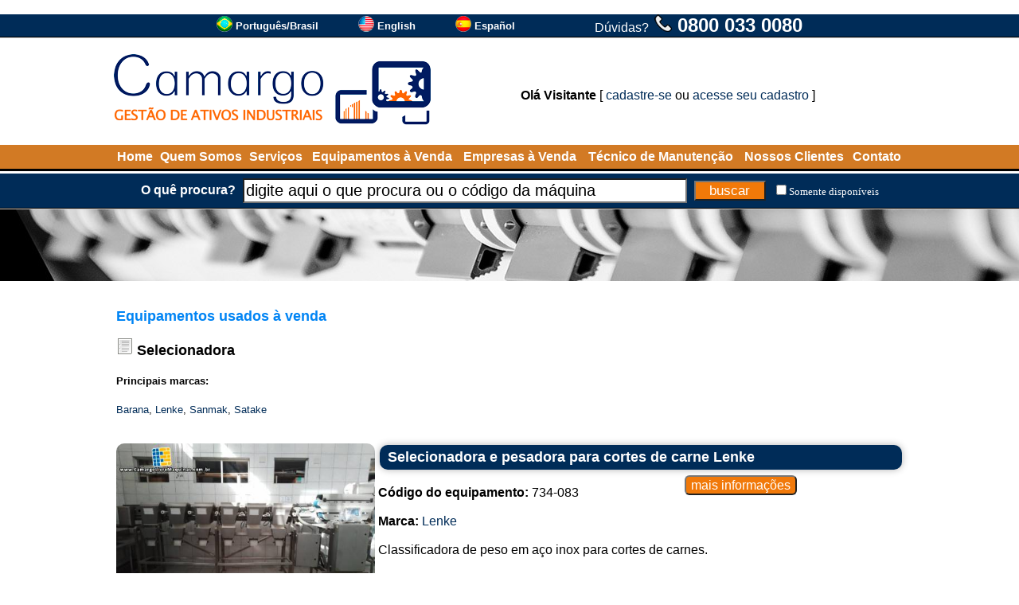

--- FILE ---
content_type: text/html
request_url: https://www.camargoindustrialmaquinas.com.br/equipamentos-usados/?c=Selecionadora_ECYB
body_size: 10158
content:

<!DOCTYPE html>
<html lang="pt-BR">

<head>

<!-- Global site tag (gtag.js) - Google Analytics -->
<script async src="https://www.googletagmanager.com/gtag/js?id=UA-37318936-27"></script>
<script>
  window.dataLayer = window.dataLayer || [];
  function gtag(){dataLayer.push(arguments);}
  gtag('js', new Date());
  gtag('config', 'UA-37318936-27');
</script>

<meta http-equiv="Cache-Control" content="no-cache, no-store" />
<meta http-equiv="Pragma" content="no-cache, no-store" />
<meta http-equiv="expires" content="-1" />
<meta http-equiv="Content-Language" content="pt-BR">
<meta http-equiv="Content-Type" content="text/html; charset=windows-1252">
<title>Selecionadora - Camargo Industrial Máquinas - Equipamentos usados</title>
<meta name="Description" CONTENT="Selecionadora Confira os melhores produtos e as melhores ofertas de Selecionadora em Camargo Industrial Máquinas - Equipamentos usados"/>
<meta name="keywords" content="maquina, máquina, usada, maquinas, usadas, comercio, semi, nova, semi-nova, alimentos, sorvete, doce, biscoito, equipamento, bala, chocolate, amendoim, embalagem, segunda mão" />
<link rel="icon" href="/favicon1.ico" type="image/x-icon">
<link rel="shortcut icon" href="/favicon1.ico" type="image/x-icon">
<meta name="viewport" content="width=device-width">
<base target="_top">
<link rel="alternate" href="https://www.camargoindustrialmaquinas.com.br/equipamentos-usados/?c=Selecionadora_ECYB" hreflang="pt-BR" />
<link rel="alternate" href="https://en.camargoindustrialmaquinas.com.br/used-equipaments/?c=Sorter_ECYB" hreflang="en" />
<link rel="alternate" href="https://es.camargoindustrialmaquinas.com.br/equipos-usados/?c=Clasificador_ECYB" hreflang="es" />

<meta property="og:type" content="website" />
<meta property="og:url" content="https://www.camargoindustrialmaquinas.com.br/equipamentos-usados/?c=Selecionadora_ECYB" />
<meta property="og:title" content="Selecionadora - Camargo Industrial Máquinas - Equipamentos usados" />
<meta property="og:description" content="Selecionadora Confira os melhores produtos e as melhores ofertas de Selecionadora em Camargo Industrial Máquinas - Equipamentos usados" />
<meta property="og:site_name" content="Camargo Industrial Máquinas" />
<meta property="og:locale" content="pt_BR" />
<style type="text/css">
<!--
a.pretopreto:link    {text-decoration: none; color: #000000}
a.pretopreto:hover   {text-decoration: underline; color: #000000; cursor: hand}
a.pretopreto:visited {text-decoration: none; color: #000000}

a.normal001:link    {text-decoration: none; color: #002c58}
a.normal001:hover   {text-decoration: underline; color: #002c58; cursor: hand}
a.normal001:visited {text-decoration: none; color: #002c58}

a.normal003:link    {text-decoration: none; color: #002c58}
a.normal003:hover   {text-decoration: underline; color: #002c58; cursor: hand}
a.normal003:visited {text-decoration: none; color: #002c58}

a.normal002:link    {text-decoration: none; color: #FFFFFF}
a.normal002:hover   {text-decoration: underline; color: #FFFFFF; cursor: hand}
a.normal002:visited {text-decoration: none; color: #FFFFFF}

a.brancobranco:link    {text-decoration: none; color: #FFFFFF}
a.brancobranco:hover   {text-decoration: none; color: #FFFFFF; cursor: hand}
a.brancobranco:visited {text-decoration: none; color: #FFFFFF}

a.brancoamarelo:link    {text-decoration: none; color: #FFFFFF}
a.brancoamarelo:hover   {text-decoration: none; color: #FFFF00; cursor: hand}
a.brancoamarelo:visited {text-decoration: none; color: #FFFFFF}

a.cinzacinza01:link    {text-decoration: none; color: #808080}
a.cinzacinza01:hover   {text-decoration: none; color: #808080; cursor: hand}
a.cinzacinza01:visited {text-decoration: none; color: #808080}

a.corlinkpadrao01:link    {text-decoration: none; color: #002c58}
a.corlinkpadrao01:hover   {text-decoration: none; color: #002c58; cursor: hand}
a.corlinkpadrao01:visited {text-decoration: none; color: #002c58}

select.pesquisarapida {font-family:Arial, Helvetica, sans-serif;font-size:10px;background-color:#FFFFFF;color:#666666;border:#666666 solid 1px;margin:2px;width:150px;}
select.pesquisarapidaano {font-family:Arial, Helvetica, sans-serif;font-size:10px;background-color:#FFFFFF;color:#666666;border:#666666 solid 1px;margin:2px;width:50px;}

.campo_busca{border-style:8;width:550px;height:25px;font-size:20px;background:#ffffff;float:left}
.botao_busca{border-style:8;background-color:#f17909;font-size:17px;color:#FFFFFF;width:90px;height:25px;cursor:pointer;float:right}
.abotao_busca{border-style:8;background-color:#0065AD;font-size:25px;color:#FFFFFF;width:114px;height:40px;cursor:pointer;float:right}
.botao_cotacao{border-style:8;background-color:#f17909;font-size:16px;color:#FFFFFF;xxwidth:250px;height:25px;cursor:pointer;border-radius:6px;}

.topico {
	background-color:#002c58; 
	border-radius:10px; 
	padding:5px; 
	wwwtext-align:left; 
	padding-left:10px;
	box-shadow: 0 0 10px rgba(0,0,0,0.3);
}

-->
</style>
</head>

<body bgcolor="#FFFFFF" leftmargin="0" topmargin="0" marginwidth="0" marginheight="0" text="#000000" rightmargin="0" bottommargin="0">

<script language="JavaScript"><!--
function validatorformpesqprodtopo(theform)
{
  //theform.btnpesquisarprodtopo.disabled=true;
  if (theform.txtpesquisarprod.value=="" || theform.txtpesquisarprod.value=="digite aqui o que procura ou o código da máquina")
  {
    alert("É necessário preencher o campo [ O quê procura? ]");
    //theform.btnpesquisarprodtopo.disabled=false;
    theform.txtpesquisarprod.focus();
    return (false);
  }

  xaction="/busca/";

  xpalavra=document.formpesq.txtpesquisarprod.value;
  xvalordisp=document.getElementById("fdisp").checked;
  if(xvalordisp==true)
  {
     xvalordisp='&fd=S';
  }else{
     xvalordisp='';
  }
  xaction=xaction+"?txtpesquisarprod="+xpalavra+xvalordisp;
  location.href=xaction;
  return (false);
}
// --></script>
<script>
function SomenteDisponiveis()
{
//xvalordisp=document.getElementById("fdisp").checked;
//if(xvalordisp==true)
//{
//  xvalordisp='S';
//}else{
//  xvalordisp='N';
//}
//document.formdisp.v.value=xvalordisp;
//document.formdisp.submit();

location.href="https://www.camargoindustrialmaquinas.com.br/equipamentos-usados/?c=Selecionadora_ECYB&fd=S";
}
</script>
<form action="/_fonte/disp.asp" target="fradisp" method="POST" id="formdisp" name="formdisp">
<input type="hidden" name="v" value="">
</form>
<iframe frameborder="0" src="" name="fradisp" id="fradisp" width="0" height="0"></iframe>

<table border="0" width="100%" cellspacing="0" cellpadding="0">

<tr bgcolor="#002c58">
<td height="28" nowrap align="center">
                        <table border="0" cellpadding="0" cellspacing="0">
						<tr>
							<td nowrap><div align="center">
<table cellpadding="0" cellspacing="0" border="0" xxxwidth="995">
<tr><td width="100%"></td>
<td nowrap><a href='https://www.camargoindustrialmaquinas.com.br/equipamentos-usados/?c=Selecionadora_ECYB' target='_top'><img src='https://img-2-pt-br-camargoindustrialmaquinas.camargoindustrialmaquinas.com.br/_fig/idiomas/1-20.png' width='20' height='20' border='0' alt='Português/Brasil'></a></td><td>&nbsp;</td><td nowrap><font face='Verdana,Arial' size='2' color='#FFFFFF'><b><a href='https://www.camargoindustrialmaquinas.com.br/equipamentos-usados/?c=Selecionadora_ECYB' target='_top' class='brancobranco'>Português/Brasil</a></b></font></td><td width='50' nowrap>&nbsp;&nbsp;&nbsp;&nbsp;&nbsp;&nbsp;<td><td nowrap><a href='https://en.camargoindustrialmaquinas.com.br/used-equipaments/?c=Sorter_ECYB' target='_top'><img src='https://img-2-pt-br-camargoindustrialmaquinas.camargoindustrialmaquinas.com.br/_fig/idiomas/2-20.png' width='20' height='20' border='0' alt='English'></a></td><td>&nbsp;</td><td nowrap><font face='Verdana,Arial' size='2' color='#FFFFFF'><b><a href='https://en.camargoindustrialmaquinas.com.br/used-equipaments/?c=Sorter_ECYB' target='_top' class='brancobranco'>English</a></b></font></td><td width='50' nowrap>&nbsp;&nbsp;&nbsp;&nbsp;&nbsp;&nbsp;<td><td nowrap><a href='https://es.camargoindustrialmaquinas.com.br/equipos-usados/?c=Clasificador_ECYB' target='_top'><img src='https://img-2-pt-br-camargoindustrialmaquinas.camargoindustrialmaquinas.com.br/_fig/idiomas/3-20.png' width='20' height='20' border='0' alt='Español'></a></td><td>&nbsp;</td><td nowrap><font face='Verdana,Arial' size='2' color='#FFFFFF'><b><a href='https://es.camargoindustrialmaquinas.com.br/equipos-usados/?c=Clasificador_ECYB' target='_top' class='brancobranco'>Español</a></b></font></td><td width='50' nowrap>&nbsp;&nbsp;&nbsp;&nbsp;&nbsp;&nbsp;<td>
</tr>
</table>
</div></td>
                            
							<td width="50" nowrap></td>							
							<td nowrap><font face="Arial" size="3" color="#FFFFFF">Dúvidas?</font><font face="Arial" size="5" color="#FFFFFF"> <b>
							<img border="0" src="https://img-1-pt-br-camargoindustrialmaquinas.camargoindustrialmaquinas.com.br/_fig/telefone22.png" width="22" height="22"> 0800 033 0080</b></font></td>
							
						</tr>
						</table></td>
</tr>
<tr bgcolor="#000000">
<td height="1" nowrap></td>
</tr>
<tr bgcolor="#D0D0D0">
<td height="1" nowrap></td>
</tr>

<tr>
<td height="20" nowrap></td>
</tr>

<tr>
<td align="center">

<table border="0" width="995" cellpadding="0" cellspacing="0">
	<tr>
		<td><a href="/"><img border="0" src="https://img-1-pt-br-camargoindustrialmaquinas.camargoindustrialmaquinas.com.br/_fig/2015/logotopo/logo02-2-1.png"></a></td>
		<td width="100%">
		<div align="center">
			<table border="0" width="95%" cellspacing="0" cellpadding="0">
			
				<tr>
					<td colspan="4" height="10" nowrap></td>
				</tr>
				<tr>
					<td colspan="4" align="center">
<font face="Arial" size="3"><b>Olá Visitante</b> [ <a href='/cadastro/menu' class='normal001'>cadastre-se</a> ou <a href='/cadastro/menu' class='normal001'>acesse seu cadastro</a> ]</font></td>
				</tr>
			</table>
		</div>
		</td>
	</tr>
</table>

</td>
</tr>

<tr>
<td height="20" nowrap></td>
</tr>

<tr bgcolor="#d27a24">
<td height="30" nowrap>
<div align="center">
	<table border="0" width="995">
		<tr>
			<td align="center"><b><font face="Arial,Verdana" color="#FFFFFF" size="3"><a href="/" class="brancobranco">Home</a></font></b></td>
			<td align="center"><b><font face="Arial,Verdana" color="#FFFFFF" size="3"><a href="/quemsomos/" class="brancobranco">Quem Somos</a></font></b></td>
			<td align="center"><b><font face="Arial,Verdana" color="#FFFFFF" size="3"><a href="/servicos/" class="brancobranco">Serviços</a></font></b></td>			

			<td align="center" nowrap><b><font face="Arial,Verdana" color="#FFFFFF" size="3"><a class="brancobranco" href="/equipamentos-usados-a-venda/">Equipamentos à Venda</a></font></b></td>
			<td align="center" nowrap><b><font face="Arial,Verdana" color="#FFFFFF" size="3"><a target="_blank" class="brancobranco" href="https://www.imobiliariaempresarial.com.br">Empresas à Venda</a></font></b></td>

			<td align="center"><b><font face="Arial,Verdana" color="#FFFFFF" size="3"><a href="/tecnico-para-manutencao-revisao-e-garantia-de-maquinas/" class="brancobranco">Técnico de Manutenção</a></font></b></td>
			<td align="center"><b><font face="Arial,Verdana" color="#FFFFFF" size="3"><a href="/clientes/" class="brancobranco">Nossos Clientes</a></font></b></td>
			<td align="center"><b><font face="Arial,Verdana" color="#FFFFFF" size="3"><a href="/contato/" class="brancobranco">Contato</a></font></b></td>
		</tr>
	</table>
</div>
</td>
</tr>
<tr bgcolor="#000000">
<td height="3" nowrap></td>
</tr>
<tr bgcolor="#FFFFFF">
<td height="3" nowrap></td>
</tr>

<tr bgcolor="#002c58">
<td height="42" nowrap align="center">

<table border="0" cellspacing="3" cellpadding="3">
	<tr>
		<td><font face="Arial,Verdana" size="3" color="#FFFFFF"><b>O quê procura?</b></font></td>
	<form action="/busca/" name="formpesq" id="formpesq" method="GET" onsubmit="return validatorformpesqprodtopo(this);">
		<td><input class="campo_busca" onblur="javascript:verificaroqueprocurainicio();" onfocus="javascript:verificaroqueprocuraclick();" name="txtpesquisarprod" id="txtpesquisarprod" xid="footerBuscarProduto" type="text" value=""></td>
        <td><input name="btnpesquisarprodtopo" class="botao_busca" value="buscar" type="submit"></td>
    </form>
		<td><font face="Verdana"><input type="checkbox" name="fdisp" id="fdisp" onchange="javascript:SomenteDisponiveis();" value="1"><font size="2" color="#FFFFFF"><a href="https://www.camargoindustrialmaquinas.com.br/equipamentos-usados/?c=Selecionadora_ECYB&fd=S" class="brancobranco">Somente disponíveis</a></font></font></td>
	</tr>
</table>

</td>
</tr>


<tr bgcolor="#000000">
<td height="1" nowrap></td>
</tr>
<tr bgcolor="#D0D0D0">
<td height="1" nowrap></td>
</tr>

<tr>
<td bgcolor="#D0D0D0" height="90" background="https://img-1-pt-br-camargoindustrialmaquinas.camargoindustrialmaquinas.com.br/_fig/top/006.jpg" nowrap align="center"></td>
</tr>





<tr>
<td height="10" nowrap></td>
</tr>

<tr>
<td>

<div align="center">
<table border="0" width="995" cellspacing="0" cellpadding="0" bgcolor="#FFFFFF">
	<tr>
		<td valign="top" colspan="2"><table border="0" width="100%" cellpadding="0" cellspacing="0">
	<tr>
		<td width="100%">

<table border="0" width="100%">
<tr>
<td width="100%" valign="top">

<b><font face="Arial" size="4" color="#008000"><br>
</font><font face="Arial" size="4" color="#0084F4">Equipamentos usados à venda</font></b><p>
<img border="0" src="/_fig/default.gif" width="22" height="22"> <font face="Arial" size="4"><b><a href='/equipamentos-usados/?c=Selecionadora_ECYB' class='pretopreto'>Selecionadora</a></b></font><br><br>
<font face="Arial" size="2">

<b>Principais marcas:</b><br><br>

<a href='/maquinas-usadas-categoria-marca/?c=Selecionadora+Barana_ECYBJWX' class='corlinkpadrao01'>Barana</a>, <a href='/maquinas-usadas-categoria-marca/?c=Selecionadora+Lenke_ECYBQHU' class='corlinkpadrao01'>Lenke</a>, <a href='/maquinas-usadas-categoria-marca/?c=Selecionadora+Sanmak_ECYB2B1' class='corlinkpadrao01'>Sanmak</a>, <a href='/maquinas-usadas-categoria-marca/?c=Selecionadora+Satake_ECYBSD8' class='corlinkpadrao01'>Satake</a>
</font>
</td>

<td align="center"><br>

</td>
</tr>
</table>
<table border="0" width="100%">

  <tr height="10">
    <td></td>
    <td></td>
  </tr>

  <tr>
       <td nowrap width="150" align="right" valign="top"><a href="/equipamento-usado/?e=Selecionadora+e+pesadora+para+cortes+de+carne+Lenke_734-083"><img border="0" style="border-radius:10px;" alt="Selecionadora e pesadora para cortes de carne Lenke" longdesc="https://www.camargoindustrialmaquinas.com.br/equipamento-usado/?e=Selecionadora+e+pesadora+para+cortes+de+carne+Lenke_734-083" src="https://img-3-pt-br-camargoindustrialmaquinas.camargoindustrialmaquinas.com.br/_fonte/foto.asp?c=734-083000&t=2" width='325' height='243'></a></td>
    <td valign="top">
    <table border="0" width="100%" wwwbgcolor="#002c58" cellspacing="2" cellpadding="2">
      <tr>
        <td width="100%" class="topico"><font face="Arial" size="4"><b><a href="/equipamento-usado/?e=Selecionadora+e+pesadora+para+cortes+de+carne+Lenke_734-083" class="brancobranco">Selecionadora e pesadora para cortes de carne Lenke</a></b></font></td>
      </tr>
    </table>
    <table border="0" width="100%" cellpadding="0" cellspacing="0"><tr><td nowrap><font face="Arial" size="3"><br><a href="/equipamento-usado/?e=Selecionadora+e+pesadora+para+cortes+de+carne+Lenke_734-083" class="pretopreto"><b>Código do equipamento:</b> 734-083</a></font></td><td width="100%" align="center"><input type="button" value="mais informações" name="btabremaq" onclick="javascript:location.href='/equipamento-usado/?e=Selecionadora+e+pesadora+para+cortes+de+carne+Lenke_734-083';" class="botao_cotacao"></td></tr></table>
    <font face="Arial" size="3"><br><b>Marca:</b> <a href='/marca/?c=Lenke_QHU' class='normal001' target='_self'>Lenke</a><br><br>Classificadora de peso em aço inox para cortes de carnes.<br><br>Selecionadora e pesadora para cortes de bife. <br><br>Fabricante: Lenke.<br><br>Modelo: CPL 1200.<br><br>Ano: 2015....</font></td>
  </tr>
   
  <tr height="10">
    <td></td>
    <td></td>
  </tr>

  <tr>
       <td nowrap width="150" align="right" valign="top"><a href="/equipamento-usado/?e=Classificadora+de+tomate+sweet+grape+Barana_056-675"><img border="0" style="border-radius:10px;" alt="Classificadora de tomate sweet grape Barana" longdesc="https://www.camargoindustrialmaquinas.com.br/equipamento-usado/?e=Classificadora+de+tomate+sweet+grape+Barana_056-675" src="https://img-2-pt-br-camargoindustrialmaquinas.camargoindustrialmaquinas.com.br/_fonte/foto.asp?c=056-675000&t=2" width='325' height='182'></a></td>
    <td valign="top">
    <table border="0" width="100%" wwwbgcolor="#002c58" cellspacing="2" cellpadding="2">
      <tr>
        <td width="100%" class="topico"><font face="Arial" size="4"><b><a href="/equipamento-usado/?e=Classificadora+de+tomate+sweet+grape+Barana_056-675" class="brancobranco">Classificadora de tomate sweet grape Barana</a></b></font></td>
      </tr>
    </table>
    <table border="0" width="100%" cellpadding="0" cellspacing="0"><tr><td nowrap><font face="Arial" size="3"><br><a href="/equipamento-usado/?e=Classificadora+de+tomate+sweet+grape+Barana_056-675" class="pretopreto"><b>Código do equipamento:</b> 056-675</a></font></td><td width="100%" align="center"><input type="button" value="mais informações" name="btabremaq" onclick="javascript:location.href='/equipamento-usado/?e=Classificadora+de+tomate+sweet+grape+Barana_056-675';" class="botao_cotacao"></td></tr></table>
    <font face="Arial" size="3"><br><b>Marca:</b> <a href='/marca/?c=Barana_JWX' class='normal001' target='_self'>Barana</a><br><br>Classificador selecionadora de tomate tomatinhos sweet grape.<br><br>Fabricante: Barana.<br><br>Ano: 2018.<br><br>Produção média: 300 kg por hora....</font></td>
  </tr>
   
  <tr height="10">
    <td></td>
    <td></td>
  </tr>

  <tr>
       <td nowrap width="150" align="right" valign="top"><a href="/equipamento-usado/?e=Selecionadora+eletronica+de+graos+Satake_476-142"><img border="0" style="border-radius:10px;" alt="Selecionadora eletrônica de grãos Satake" longdesc="https://www.camargoindustrialmaquinas.com.br/equipamento-usado/?e=Selecionadora+eletronica+de+graos+Satake_476-142" src="https://img-2-pt-br-camargoindustrialmaquinas.camargoindustrialmaquinas.com.br/_fonte/foto.asp?c=476-142000&t=2" width='182' height='244'></a></td>
    <td valign="top">
    <table border="0" width="100%" wwwbgcolor="#002c58" cellspacing="2" cellpadding="2">
      <tr>
        <td width="100%" class="topico"><font face="Arial" size="4"><b><a href="/equipamento-usado/?e=Selecionadora+eletronica+de+graos+Satake_476-142" class="brancobranco">Selecionadora eletrônica de grãos Satake</a></b> <font face="Arial" size="2" color="#FFFFFF"><span style="background-color: #FF0000">&nbsp;[<b>indisponível</b>]&nbsp;</span></font></font></td>
      </tr>
    </table>
    <table border="0" width="100%" cellpadding="0" cellspacing="0"><tr><td nowrap><font face="Arial" size="3"><br><a href="/equipamento-usado/?e=Selecionadora+eletronica+de+graos+Satake_476-142" class="pretopreto"><b>Código do equipamento:</b> 476-142</a></font></td><td width="100%" align="center"><input type="button" value="mais informações" name="btabremaq" onclick="javascript:location.href='/equipamento-usado/?e=Selecionadora+eletronica+de+graos+Satake_476-142';" class="botao_cotacao"></td></tr></table>
    <font face="Arial" size="3"><br><b>Marca:</b> <a href='/marca/?c=Satake_SD8' class='normal001' target='_self'>Satake</a><br><br>Selecionadora de grãos ótica.<br><br>Marca: Satake.<br><br>Modelo: FMSR02-L.<br><br>Ano: 2019.<br><br>Capacidade: 500 kg á 5.000 kg, varia conforme condições do produto, operacionais e ambientais.<br><br>Classificadora óptica de cores RGB Resolução de 0,14 mm / pixel.<br>...</font></td>
  </tr>
   
  <tr height="10">
    <td></td>
    <td></td>
  </tr>

  <tr>
       <td nowrap width="150" align="right" valign="top"><a href="/equipamento-usado/?e=Selecionadora+de+graos+Sanmak_071-002"><img border="0" style="border-radius:10px;" alt="Selecionadora de grãos Sanmak" longdesc="https://www.camargoindustrialmaquinas.com.br/equipamento-usado/?e=Selecionadora+de+graos+Sanmak_071-002" src="https://img-2-pt-br-camargoindustrialmaquinas.camargoindustrialmaquinas.com.br/_fonte/foto.asp?c=071-002000&t=2" width='182' height='244'></a></td>
    <td valign="top">
    <table border="0" width="100%" wwwbgcolor="#002c58" cellspacing="2" cellpadding="2">
      <tr>
        <td width="100%" class="topico"><font face="Arial" size="4"><b><a href="/equipamento-usado/?e=Selecionadora+de+graos+Sanmak_071-002" class="brancobranco">Selecionadora de grãos Sanmak</a></b> <font face="Arial" size="2" color="#FFFFFF"><span style="background-color: #FF0000">&nbsp;[<b>indisponível</b>]&nbsp;</span></font></font></td>
      </tr>
    </table>
    <table border="0" width="100%" cellpadding="0" cellspacing="0"><tr><td nowrap><font face="Arial" size="3"><br><a href="/equipamento-usado/?e=Selecionadora+de+graos+Sanmak_071-002" class="pretopreto"><b>Código do equipamento:</b> 071-002</a></font></td><td width="100%" align="center"><input type="button" value="mais informações" name="btabremaq" onclick="javascript:location.href='/equipamento-usado/?e=Selecionadora+de+graos+Sanmak_071-002';" class="botao_cotacao"></td></tr></table>
    <font face="Arial" size="3"><br><b>Marca:</b> <a href='/marca/?c=Sanmak_2B1' class='normal001' target='_self'>Sanmak</a><br><br>Selecionadores de grãos.<br><br>Marca: Sanmak.<br><br>Modelo: MegaLine JM 6000 AJP.<br><br>Para seleção de grãos, trabalhou com arros.<br><br>Plansifters.<br><br>compostos por peneiras arranjadas em uma caixa, são movidas por um eixo com um motor acionador, em movimento...</font></td>
  </tr>
   
  <tr height="10">
    <td></td>
    <td></td>
  </tr>

  <tr>
       <td nowrap width="150" align="right" valign="top"><a href="/equipamento-usado/?e=Limpadora+e+classificadora+de+cebolas+Barana_643-378"><img border="0" style="border-radius:10px;" alt="Limpadora e classificadora de cebolas Barana" longdesc="https://www.camargoindustrialmaquinas.com.br/equipamento-usado/?e=Limpadora+e+classificadora+de+cebolas+Barana_643-378" src="https://img-1-pt-br-camargoindustrialmaquinas.camargoindustrialmaquinas.com.br/_fonte/foto.asp?c=643-378000&t=2" width='224' height='168'></a></td>
    <td valign="top">
    <table border="0" width="100%" wwwbgcolor="#002c58" cellspacing="2" cellpadding="2">
      <tr>
        <td width="100%" class="topico"><font face="Arial" size="4"><b><a href="/equipamento-usado/?e=Limpadora+e+classificadora+de+cebolas+Barana_643-378" class="brancobranco">Limpadora e classificadora de cebolas Barana</a></b> <font face="Arial" size="2" color="#FFFFFF"><span style="background-color: #FF0000">&nbsp;[<b>indisponível</b>]&nbsp;</span></font></font></td>
      </tr>
    </table>
    <table border="0" width="100%" cellpadding="0" cellspacing="0"><tr><td nowrap><font face="Arial" size="3"><br><a href="/equipamento-usado/?e=Limpadora+e+classificadora+de+cebolas+Barana_643-378" class="pretopreto"><b>Código do equipamento:</b> 643-378</a></font></td><td width="100%" align="center"><input type="button" value="mais informações" name="btabremaq" onclick="javascript:location.href='/equipamento-usado/?e=Limpadora+e+classificadora+de+cebolas+Barana_643-378';" class="botao_cotacao"></td></tr></table>
    <font face="Arial" size="3"><br><b>Marca:</b> <a href='/marca/?c=Barana_JWX' class='normal001' target='_self'>Barana</a><br><br>Linha para limpeza e classificação de legumes.<br><br>Esta formatado para classificação de cebolas.<br><br>Marca: Barana....</font></td>
  </tr>
   
  <tr height="10">
    <td></td>
    <td></td>
  </tr>

  <tr>
       <td nowrap width="150" align="right" valign="top"><a href="/equipamento-usado/?e=Peneira+vibratoria+em+aco+inox_367-388"><img border="0" style="border-radius:10px;" alt="Peneira vibratória em aço inox" longdesc="https://www.camargoindustrialmaquinas.com.br/equipamento-usado/?e=Peneira+vibratoria+em+aco+inox_367-388" src="https://img-3-pt-br-camargoindustrialmaquinas.camargoindustrialmaquinas.com.br/_fonte/foto.asp?c=367-388000&t=2" width='325' height='243'></a></td>
    <td valign="top">
    <table border="0" width="100%" wwwbgcolor="#002c58" cellspacing="2" cellpadding="2">
      <tr>
        <td width="100%" class="topico"><font face="Arial" size="4"><b><a href="/equipamento-usado/?e=Peneira+vibratoria+em+aco+inox_367-388" class="brancobranco">Peneira vibratória em aço inox</a></b> <font face="Arial" size="2" color="#FFFFFF"><span style="background-color: #FF0000">&nbsp;[<b>indisponível</b>]&nbsp;</span></font></font></td>
      </tr>
    </table>
    <table border="0" width="100%" cellpadding="0" cellspacing="0"><tr><td nowrap><font face="Arial" size="3"><br><a href="/equipamento-usado/?e=Peneira+vibratoria+em+aco+inox_367-388" class="pretopreto"><b>Código do equipamento:</b> 367-388</a></font></td><td width="100%" align="center"><input type="button" value="mais informações" name="btabremaq" onclick="javascript:location.href='/equipamento-usado/?e=Peneira+vibratoria+em+aco+inox_367-388';" class="botao_cotacao"></td></tr></table>
    <font face="Arial" size="3"><br>Calha vibratória em aço inox.<br><br>Para seleção de sólidos por peneira.<br><br>Dimensões: 2,28 m comprimento x 0,79 m largura x 1,20 m altura....</font></td>
  </tr>
   
</table></td>
	</tr>
</table>
<br><br><br></td>
	</tr>
	<tr>
		<td valign="top" colspan="2">
		<hr id="hr001">
		
		</td>
	</tr>	
	<tr>
		<td valign="top" colspan="2">
		
<p align="center"><font face="Arial" size="2"><b>Visitação:</b> Agendar data para visitação e verificar disponibilidade dos equipamentos. Imagens meramente ilustrativas.</font><br>
&nbsp;</td>
	</tr>	
	<tr>
		<td align="center" colspan="2">
		<table border="0" width="100%" cellpadding="2">
			<tr>
				<td width="50%" align="center">
<table border="0" cellspacing="0" cellpadding="0">
	<tr>
		<td width="100%">
<style type="text/css">
<!--
a.linkss_1:focus   {outline: none; border:none; text-decoration: none; color: #FFFFFF}
a.linkss_1:active  {outline: none; border:none; text-decoration: none; color: #FFFFFF}
a.linkss_1:visited {text-decoration: none; color: #FFFFFF}
a.linkss_1:hover   {text-decoration: none; color: #FFFFFF}
a.linkss_1:link    {text-decoration: none; color: #FFFFFF}
-->
</style>

<table cellpadding="0" cellspacing="0" border="0">
<tr><td><table cellpadding="0" cellspacing="0"  height='208' width='350'>

<tr><td><label id="ftslidelinktudo1" for="ftslidelinktudo1"></label></td></tr></table></td></tr>

<tr><td>
<table border="0" cellpadding="0" cellspacing="0">
<tr><td height="3" nowrap></td></tr>
<tr><td>

<table border="0" cellpadding="0" cellspacing="0">
<tr>
<td width="3" nowrap></td>

<td>
<table border="1" cellpadding="2" cellspacing="0" bordercolorlight="#808080" bordercolordark="#FFFFFF">
	<tr>
		<td nowrap id="celula1_0" bgcolor=""><font face="Verdana" size="2"><a href="javascript:fslide_mostra1(1);" target="_self" class="linkss_1" onclick="javascript:this.blur();">Fechou sua empresa?</a></font></td>
	</tr>
</table>
</td>
<td width="5" nowrap></td>

<td>
<table border="1" cellpadding="2" cellspacing="0" bordercolorlight="#808080" bordercolordark="#FFFFFF">
	<tr>
		<td nowrap id="celula1_1" bgcolor=""><font face="Verdana" size="2"><a href="javascript:fslide_mostra1(2);" target="_self" class="linkss_1" onclick="javascript:this.blur();">Clientes</a></font></td>
	</tr>
</table>
</td>
<td width="5" nowrap></td>

<td width="5" nowrap></td>
<td>

<table border="0" cellpadding="0" cellspacing="0">
	<tr>
		<td nowrap id="celula1_slide"></td>
	</tr>
</table>

</td>
</tr>
</table>

</td></tr>

<tr><td height="3" nowrap></td></tr>
</table>

</td>
</tr>

</table>

<script language="JavaScript"><!--
{
var fslide_loopat1 = 0;
var fslide_ativo1 = 0;
var fslide_imagemat1 = 0;
var fslide_imagemmax1 = 1;
var fslidevet_imagem1 = new Array();
var fslidevet_imagemtempo1 = new Array();
var fslidevet_linkcompleto1 = new Array();
fslidevet_imagem1[0] = "/_fig/bannerdesativou-001-350-1.png";
fslidevet_imagemtempo1[0] = 5000;
fslidevet_linkcompleto1[0] = "<a href='/armazenamento-de-equipamentos' target='_self'><img src='' border='0' height='208' width='350' alt='Fechou sua empresa?' name='ftslide1' id='ftslide1'></a>";
var fslide_piccarregada1_0 = 0;
fslidevet_imagem1[1] = "/_fig/bannerhome-005-350-1.png";
fslidevet_imagemtempo1[1] = 5000;
fslidevet_linkcompleto1[1] = "<a href='/clientes' target='_self'><img src='' border='0' height='208' width='350' alt='Clientes' name='ftslide1' id='ftslide1'></a>";
var fslide_piccarregada1_1 = 0;

}
// --></script>

<script language="JavaScript"><!--
function ftslidetrocarimagem1(wcliquemanualw)
{
  
  if (fslide_imagemat1 == 0)
  {
    if (fslide_piccarregada1_0 == 0)
    {
      fslidepic1_0 = new Image(100,100);
      fslidepic1_0.src=fslidevet_imagem1[0];
      fslide_piccarregada1_0 = 1;
    }
  destacarcelula1(0);
  document.getElementById("ftslidelinktudo1").innerHTML=fslidevet_linkcompleto1[0];
  document.ftslide1.src=fslidepic1_0.src;
  
    if (fslide_piccarregada1_1 == 0)
    {
      fslidepic1_1 = new Image(100,100);
      fslidepic1_1.src=fslidevet_imagem1[1];
      fslide_piccarregada1_1 = 1;
    }
  
  }
  
  if (fslide_imagemat1 == 1)
  {
    if (fslide_piccarregada1_1 == 0)
    {
      fslidepic1_1 = new Image(100,100);
      fslidepic1_1.src=fslidevet_imagem1[1];
      fslide_piccarregada1_1 = 1;
    }
  destacarcelula1(1);
  document.getElementById("ftslidelinktudo1").innerHTML=fslidevet_linkcompleto1[1];
  document.ftslide1.src=fslidepic1_1.src;
  
  }
  
  if (wcliquemanualw == 0)
     {
     clearInterval(fslideliga1);
     var xt1=fslidevet_imagemtempo1[fslide_imagemat1];
     fslideliga1 = setInterval("ftslidetrocarimagem1(0)",xt1);
     }
  fslide_imagemat1 = fslide_imagemat1+1;
  if (fslide_imagemat1 == 2)
  {
  fslide_imagemat1 = 0;
  fslide_loopat1 = fslide_loopat1+1;
  if (fslide_loopat1 == 500)
     {
     fslideparar1();
     }
  }
}
// --></script>

<script language="JavaScript"><!--
function fslide_mostra1(wcodw)
{
fslideparar1();
fslide_imagemat1=wcodw-1;
ftslidetrocarimagem1(1)
}
// --></script>

<script language="JavaScript"><!--
function fslideparar1()
{
if (fslide_ativo1 == 1)
   {
   clearInterval(fslideliga1);
   fslide_ativo1 = 0;
   destacarcelula1(-1);
   }
}
// --></script>

<script language="JavaScript"><!--
function fslideiniciar1(wbotaow)
{
if (wbotaow == 1 && fslide_ativo1 == 1)
   {
   fslideparar1();
   destacarcelula1(-1);
   }else{
   fslideparar1();
   fslide_loopat1 = 0;

   fslideliga1 = setInterval("ftslidetrocarimagem1(0)",7000);
   fslide_ativo1 = 1;

   ftslidetrocarimagem1(0);
   }
}
// --></script>

<script language="JavaScript"><!--
function destacarcelula1(windicew)
{

  if (windicew != -1)
  {
  
     if (windicew == 0)
     {
     document.getElementById("celula1_0").style.backgroundColor="#FF9900";
     }else{
     document.getElementById("celula1_0").style.backgroundColor="#A0A0A0";
     }
  
     if (windicew == 1)
     {
     document.getElementById("celula1_1").style.backgroundColor="#FF9900";
     }else{
     document.getElementById("celula1_1").style.backgroundColor="#A0A0A0";
     }
  
  }
  if (fslide_ativo1 == 1)
  {
  document.getElementById("celula1_slide").style.backgroundColor="#FF9900";
  }else{
  document.getElementById("celula1_slide").style.backgroundColor="#A0A0A0";
  }

}
// --></script>

<script language="JavaScript"><!--
{
fslideiniciar1(0);
}
// --></script>

</td>
    </tr>
</table></td>
				<td align="left" valign="top" width="50%"><a target="_blank" href="/app">
				<img border="0" src="https://img-1-pt-br-camargoindustrialmaquinas.camargoindustrialmaquinas.com.br/_fig/banner-app-009-1.png" width="370" height="200"></a></td>
				<td align="right">
				<p align="center"></td>
			</tr>
		</table>
		</td>
	</tr>
	<tr>
		<td height="30" nowrap colspan="2">&nbsp;</td>
	</tr>

	<tr>
		<td align="center" height="80" colspan="2">

<div align="center">

<table border="0" width="995">
	<tr>
		<td nowrap align="center">
		<p align="left">

<a target="_self" href="/"><img border="0" src="https://img-1-pt-br-camargoindustrialmaquinas.camargoindustrialmaquinas.com.br/_fig/2015/logotopo/logorodape001.png" width="160" height="36"></a>
</td>
		<td align="center" width="100%">

	<table border="0" width="100%">
		<tr>
			<td align="center"><a href="/acaosocial/" class="cinzacinza01"><img border="0" src="https://img-1-pt-br-camargoindustrialmaquinas.camargoindustrialmaquinas.com.br/_fig/anjosemacao002.png" border="0" width="90" height="60"></a><br>
			<b><font face="Verdana,Arial" color="#FFFFFF" size="2"><a href="/acaosocial/" class="cinzacinza01">Ação Social</a></font></b></td>
			<td align="center"><b><font face="Verdana,Arial" color="#FFFFFF" size="2"><a href="/quemsomos/" class="cinzacinza01">Quem Somos</a></font></b></td>

			<td align="center" nowrap><b><font face="Verdana,Arial" color="#FFFFFF" size="2"><a class="cinzacinza01" href="/equipamentos-usados-a-venda/">Equipamentos à Venda</a></font></b></td>
			<td align="center" nowrap><b><font face="Verdana,Arial" color="#FFFFFF" size="2"><a target="_blank" class="cinzacinza01" href="https://www.imobiliariaempresarial.com.br">Empresas à Venda</a></font></b></td>

			<td align="center"><b><font face="Verdana,Arial" color="#FFFFFF" size="2"><a href="/clientes/" class="cinzacinza01">Nossos Clientes</a></font></b></td>
			<td align="center"><b><font face="Verdana,Arial" color="#FFFFFF" size="2"><a href="/contato/" class="cinzacinza01">Contato</a></font></b></td>
		</tr>
	</table>
	
	</td>

	</tr>
</table>

</div>

		</td>
	</tr>
	<tr>
		<td align="justify" colspan="2">
		<font face="Arial" size="2"><br>A Camargo Industrial atua exclusivamente como plataforma de anúncios.Todas as informações, fotos, descrições, condições e conformidade dos equipamentos são de responsabilidade integral dos anunciantes, cabendo aos compradores verificar sua veracidade antes da aquisição. A Camargo Industrial não garante a exatidão, completude, disponibilidade jurídica e técnica dos equipamentos anunciados.NR-12 (segurança no trabalho em máquinas): A plataforma não realiza inspeção ou certificação. A adequação dos equipamentos às normas é responsabilidade de vendedores e compradores.<br><br><br>&nbsp;</font></td>
	</tr>
	<tr>
		<td align="center" colspan="2">
		<map name="FPMap012">
		<area target="_blank" href="https://twitter.com/Camargo_ind" shape="rect" coords="164, 24, 213, 76">
		<area target="_blank" href="https://www.facebook.com/CamargoIndustrial.com.br/" shape="rect" coords="240, 25, 291, 76">
		<area target="_blank" href="https://www.youtube.com.br/user/camargolivre" shape="rect" coords="98, 24, 139, 74">
		<area target="_blank" href="https://www.linkedin.com/company/camargoindustrial/" shape="rect" coords="28, 24, 77, 75">
		<area target="_blank" href="https://www.strzero.com.br" shape="rect" coords="865, 27, 981, 68">
		</map>
		<img border="0" src="https://img-1-pt-br-camargoindustrialmaquinas.camargoindustrialmaquinas.com.br/_fig/rodape-002-1.png" width="995" height="95" usemap="#FPMap012"></td>
	</tr>
	<tr>
		<td height="30" nowrap colspan="2">&nbsp;</td>
	</tr>
</table>
</div>

</td>
</tr>

<tr bgcolor="#D0D0D0">
<td height="3" nowrap></td>
</tr>

<tr bgcolor="#000000">
<td height="3" nowrap></td>
</tr>

<tr bgcolor="#002c58">
<td height="70" align="center" nowrap>

<table width="995" cellspacing="0" cellpadding="0" border="0">
<tr>
<td align="center" nowrap width="100%">
<font face="Arial,Verdana" size="2" color="#FFFFFF">
<table border="0" cellspacing="0" cellpadding="0">
	<tr>
		<td nowrap>
<font face="Arial,Verdana" size="2" color="#FFFFFF">Camargo Industrial Máquinas - Rua Antônio Blanco, 1451 - Jardim São João Batista<br>São Carlos / SP<br>CEP: 13567-060<br>Brasil<br><br><b>Contato</b><br><br>Vendas: +55 (16) 3361-6681 / 3361-6682 / 3419-4644<br><br>Administrativo: +55 (16) 3419-4648<br><br><p align='center'>Dúvidas?<br><img border="0" src='/_fig/telefone22.png' width='22' height='22'><font size='5'><b> 0800 033 0080</b></font></p> <p align="center"><font face="Arial" size="2"><b>Visitação:</b> Agendar data para visitação e verificar disponibilidade dos equipamentos. Imagens meramente ilustrativas.<br><br></font></font></td>
	</tr>
</table>
</font></td>
<td align="center" nowrap>
<xaimg border="0" src="https://img-1-pt-br-camargoindustrialmaquinas.camargoindustrialmaquinas.com.br/_fig/2015/rodapesociais01.png" width="178" height="60" usemap="#FPMapW90"></td>
</tr>
</table>

</td>
</tr>

</table>

<script language="JavaScript"> 
<!--
function video01()
{
var xlar=800;
var xalt=600;
var xx=(screen.width-xlar)/2;
var xy=((screen.height-xalt)/2);
xxstr="resizable=no,toolbar=no,status=no,menubar=no,scrollbars=no,width="+xlar+",height="+xalt+",left="+xx+",top="+xy;
xxarq="/videos/video01.asp";
window.open(xxarq,"_blank",xxstr);
}
// -->
</script>



<script language="JavaScript"> 
<!--
function verificaroqueprocurainicio()
{
if(document.formpesq.txtpesquisarprod.value=="")
{
document.formpesq.txtpesquisarprod.value="digite aqui o que procura ou o código da máquina";
}
}
// -->
</script>

<script language="JavaScript"> 
<!--
function verificaroqueprocuraclick()
{
if(document.formpesq.txtpesquisarprod.value=="digite aqui o que procura ou o código da máquina")
{
document.formpesq.txtpesquisarprod.value="";
}
}
// -->
</script>

<script language="javascript">
verificaroqueprocurainicio();
</script>



</body>

</html>